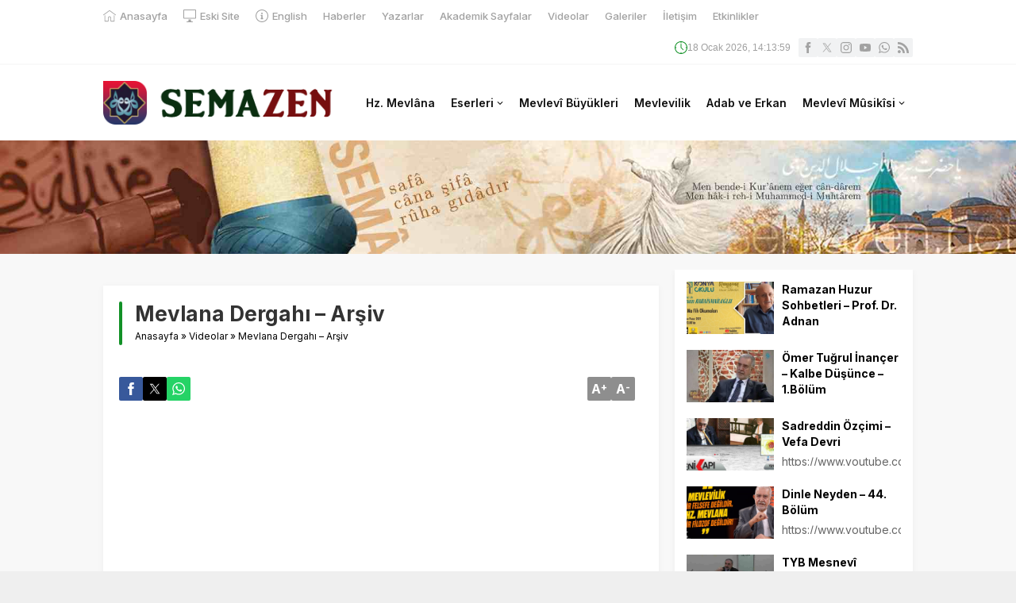

--- FILE ---
content_type: text/html; charset=UTF-8
request_url: https://www.semazen.net/wp-admin/admin-ajax.php
body_size: 50
content:
{"time":1768745638000}

--- FILE ---
content_type: text/css; charset=utf-8
request_url: https://www.semazen.net/wp-content/cache/autoptimize/autoptimize_single_bfa2b7052d194185f4ba22ca520542f0.php?ver=3.6.17
body_size: 5922
content:
.my-calendar-navigation *,.mc-main *{line-height:1.62}.mc-main{position:relative;container:mcmain/inline-size}.mc-main div,.mc-main span,.mc-main h1,.mc-main h2,.mc-main h3,.mc-main h4,.mc-main h5,.mc-main h6,.mc-main p,.mc-main blockquote,.mc-main pre,.mc-main a,.mc-main img,.mc-main dl,.mc-main dt,.mc-main dd,.mc-main ol,.mc-main ul,.mc-main li,.mc-main fieldset,.mc-main form,.mc-main label,.mc-main legend,.mc-main table,.mc-main caption,.mc-main tbody,.mc-main tfoot,.mc-main thead,.mc-main tr,.mc-main th,.mc-main td,.mc-main article,.mc-main aside,.mc-main details,.mc-main footer,.mc-main header,.mc-main menu,.mc-main meter,.mc-main nav,.mc-main output,.mc-main progress,.mc-main section,.mc-main summary{border:0;outline:0;font-size:100%;vertical-align:baseline;background:0 0;margin:0;padding:0}.mc-main a{display:inline}.mc-main .my-calendar-table tbody,.mc-main .my-calendar-list{background:var(--primary-light)}.mc-main .heading:not(.widget .mc-main .heading){font-size:var(--calendar-heading);color:var(--primary-dark);text-align:center;margin:0}.mc-main thead{border-bottom:4px solid var(--grid-header-border)}.mc-main th{font-size:var(--grid-date-heading);line-height:1.5;text-align:center;padding:4px 0;color:var(--grid-header-color);background:var(--grid-header-bg)}.mc-main th.weekend-heading{color:var(--grid-weekend-color);background:var(--grid-weekend-bg)}.mc-main th abbr,.mc-main .event-time abbr{border-bottom:none;text-decoration:none}.mc-main td{border:1px solid var(--grid-cell-border);background:var(--grid-cell-background);padding:0 !important;height:6em;vertical-align:top}.mc-main.mini td{height:auto}.mc-main td .event-title{font-size:clamp( .75rem, 14px, 1.125rem );font-weight:600;text-wrap:balance}.mc-main td .event-title img{max-width:100%;height:auto}.mc-main.mini .event-title{font-weight:700;background:#00000006;border-bottom:1px solid #0000002f}.mc-main .event-title{margin:0 !important;font-size:var(--event-title);text-transform:none;letter-spacing:normal}.mc-main .event-title:not(.event-title:has(a),.event-title:has(button)),.mc-main .event-title a{display:flex;align-items:center;column-gap:4px;padding:4px;position:relative}.mc-main .card-event .event-title a{padding:2px 8px}.upcoming-events.my-calendar-cards li.card-event,.upcoming-events.my-calendar-cards{margin:0;padding:0;list-style-type:none}.mc-main .event-title a.list>span{display:flex;align-items:center;column-gap:4px;flex:1}.mc-main.mini .event-title{padding:8px 32px 7px 8px}.mc-main.mini .has-events .active-toggle{background:var(--secondary-light);color:var(--secondary-dark)}.mc-main.mini .event-title .category-icon{position:relative;margin-right:4px;top:0;left:0}.mc-main .mc-event{word-break:normal}.mc-main .calendar-events .mc-event:nth-of-type(1n+1){border-top:1px solid var(--highlight-dark)}.mc-main .details:not(.single-event .details,.card-event .details){padding:24px}.mc-main.mini .details{padding:16px}.mc-main .event-title a.list{text-decoration:none}.mc-main .event-title a>span{text-decoration:underline;flex:1;display:flex;align-items:top;column-gap:4px}.mc-main button.close{position:absolute;right:3px;top:4px;padding:8px !important;border-radius:3px;max-width:2.5rem;z-index:5}.mc-main button.close,.mc-main button.close *{padding:0;line-height:1;opacity:1}.mc-main button .dashicons{width:auto;height:auto}.mc-main.mini .close{left:auto;right:0;font-size:18px}.mc-main .close:hover,.mc-main .close:focus{background:var(--primary-light) !important;outline:1px solid var(--primary-dark)}.mc-main .details img.alignleft{width:auto;float:left;margin:0 16px 8px 0}.mc-main .details img.alignright{width:auto;float:left;margin:0 0 8px 16px}.mc-main .details img.aligncenter{width:auto;display:block;margin:0 auto 8px}.mc-main .details p{margin:0 0 24px}.mc-main.mini .time-block{font-size:var(--mini-time-text)}.mc-main .time-block{background:var(--primary-light);padding:8px;color:var(--secondary-dark)}.mc-main .time-block .time-wrapper{font-weight:700}.mc-main .time-block p{display:inline-block;margin:0 !important}.mc-main .time-block .mc-event-date{display:block}.mc-main .mc-event-date{font-weight:700;color:var(--primary-dark)}.mc-main .mc-date{display:block;padding:0 8px;font-weight:700;font-size:var(--grid-date);text-align:right}.mc-main.mini .mc-date{text-align:center;padding:0}.mc-main.mini .has-events.current-day a.mc-date{background:var(--date-has-events-bg);color:var(--date-has-events-color);border-top:0 solid}.mc-main.mini .has-events.current-day a.mc-date:hover,.mc-main.mini .has-events.current-day a.mc-date:focus{color:var(--date-has-events-bg);background:var(--date-has-events-color)}.mc-main .has-events .mc-date{font-weight:700;background:var(--date-has-events-bg);color:var(--date-has-events-color)}.mc-main .has-events a.mc-date{background:var(--date-has-events-bg);color:var(--date-has-events-color)}.mc-main .has-events a.mc-date:hover,.mc-main .has-events a.mc-date:focus{color:var(--date-has-events-bg);background:var(--date-has-events-color)}.mc-main .mc-single{font-size:var(--single-event-title);margin:0 0 8px}.mc-main .current-day:not(.day .current-day,.list .current-day){outline:2px solid var(--current-day-border);background:var(--current-day-bg);color:var(--current-day-color);outline-offset:-2px}.my-calendar-nav ul,.mc-main .category-key ul,.mc-main .mc-export ul,.mc-main .mc-list,.mc-time ul,.mc-format ul{margin:0 !important;padding:0 !important}.my-calendar-navigation .category-key ul{display:flex;flex-wrap:wrap;column-gap:4px;row-gap:4px}.mc-loader .mc-icon:before,.my-calendar-today a .mc-icon:before,.my-calendar-prev a .mc-icon:before,.my-calendar-next a .mc-icon:before,.view-full a .mc-icon:before,.map a.external .mc-icon:before,.location-link.external .mc-icon:before,.mc-export a .mc-icon:before,.my-calendar-modal .time-block .mc-icon:before,.mc-main .time-block .mc-icon:before,.mc-main .sharing .ical a .mc-icon:before,.mc-main .sharing .gcal a .mc-icon:before,.mc-main .sharing .mc-details a .mc-icon:before,.mc-main .mc-format a .mc-icon:before,.mc-main .mc-print a .mc-icon:before,.mc-main .mc-list .event-title a.list .mc-icon:before,.mc-main .mc-list .event-date button:nth-of-type(1) .mc-icon:before{font-family:'dashicons';display:inline;margin-right:2px}.mc-loader{display:inline-flex;padding:6px 12px}.mc-loader:active{padding:inherit}.mc-load-events-controls{display:flex;gap:.5rem;justify-content:space-between;margin-bottom:.5rem}.mc-main .mc-print a .mc-icon:before{content:"\f497"}.mc-main .mc-format .mc-list-option .mc-icon:before{content:"\f163"}.mc-main .mc-format .mc-grid-option .mc-icon:before{content:"\f508"}.mc-main .mc-format .mc-card-option .mc-icon:before{content:"\f510"}.mc-main .mc-list .event-date button:nth-of-type(1) .mc-icon:before{content:"\f132"}.mc-main .mc-list .event-title a.list .mc-icon:before{content:"\f132"}.mc-main .mc-list .event-title a.list[aria-expanded=true] .mc-icon:before,.mc-main .mc-list .event-date button:nth-of-type(1)[aria-expanded=true] .mc-icon:before{content:"\f460"}.my-calendar-today a .mc-icon:before{content:'\f145';width:0;color:transparent;display:inline-block;margin-right:0}.mc-loader.mc-previous .mc-icon:before,.my-calendar-prev a .mc-icon:before{content:'\f341'}.mc-loader.mc-today .mc-icon:before{content:'\f531';font-weight:400}.mc-loader.mc-today.mc-load-next-upcoming-events .mc-icon:before{margin-left:2px}.mc-loader.mc-today.mc-load-prev-upcoming-events .mc-icon:before{margin-right:2px}.mc-loader.mc-next .mc-icon:before,.my-calendar-next a .mc-icon:before{content:'\f345';margin-left:2px;margin-right:0}.mc-export .rss a .mc-icon:before{content:'\f303'}.mc-export .ics a .mc-icon:before{content:'\f508'}.mc-download .google a .mc-icon:before,.mc-download .ical a .mc-icon:before{content:"\f316"}.mc-main .sharing .ical a .mc-icon:before,.mc-main .sharing .gcal a .mc-icon:before{content:"\f502"}.mc-main .sharing .mc-details a .mc-icon:before{content:"\f242"}.view-full a .mc-icon:before{content:'\f508'}.map a.external .mc-icon:before{content:'\f230'}.location-link.external .mc-icon:before{content:'\f504'}.my-calendar-navigation div>*{display:flex}.mc-time{column-gap:8px}.mc-main .mc-time .week{padding-left:8px;padding-right:8px}.mc-main .category-key li a{border:1px solid transparent}.mc-main .category-key li.current a{border:1px solid var(--highlight-dark);background-color:var(--primary-light)}.mc-main .details .mc-title{font-size:clamp( 1.333rem, 28px, 2.666rem )}.mc-main .my-calendar-navigation .no-icon{display:inline-block;width:16px;height:16px;vertical-align:middle;margin:0 4px;border-radius:16px;position:relative;border:1px solid var(--primary-light)}.mc-main .calendar-event .details,.mc-main .calendar-events{position:absolute;top:10em;left:1%;width:98%;background:var(--primary-light);box-shadow:0 0 4px var(--highlight-dark);color:var(--primary-dark);z-index:3}.mc-main.mini .calendar-events{top:0;left:0;position:absolute;padding:0;width:100%}.mc-main .address{clear:right}.single-event .address,.mc-main .address{margin:16px 0}.single-event .address{margin-left:0;padding:0}.single-event .address .street-address,.mc-main .address .street-address{display:inline}.single-event .address .street-address:nth-of-type(2):before,.mc-main .address .street-address:nth-of-type(2):before{content:', '}.mc-author-card,.mc-host-card,.sharing{clear:both}.mc-author-card,.mc-host-card{margin-top:16px;background:#00000006;color:var(--secondary-dark);font-size:var(--author-card);align-items:end}.mc-main .my-calendar-date-switcher input[type=submit]{width:auto}.mc-main .details .sharing{clear:both;margin:8px 0}.mc-main p:last-of-type{margin-bottom:0}.mc-main.mini .sharing p{font-size:.875rem;padding:0 4px 0 0;margin-bottom:8px}.details .longdesc{margin:16px 0}.details .longdesc>*{margin-bottom:24px}.mc-main .mc-list li,.mc-day{position:relative}.mc-main .mc-list li.mc-events{list-style-type:none !important;margin:0 0 8px;padding:8px 0}.mc-main .list-event .event-title{display:flex;column-gap:16px;align-items:center}.mc-main .mc-list .event-title a{padding:8px}.mc-main .list-event .event-title{margin-bottom:4px 0 !important}.mc-main .list-event>.event-title{display:block;font-size:var(--list-event-title)}.mc-main .mc-list .event-date button.mc-text-button{width:auto;padding:0;border:none;text-align:left;background:0 0;background-color:transparent !important;color:var(--primary-dark) !important;outline-offset:2px;font-size:var(--list-event-date)}.mc-main .mc-list .event-date button.mc-text-button:hover,.mc-main .mc-list .event-date button.mc-text-button:focus{background:0 0;background-color:transparent !important;outline:1px solid var(--nav-button-border)}.mc-main .mc-list .mc-text-button>span{text-decoration:underline}.mc-main .mc-list .event-date button:hover,.mc-main .mc-list .event-date button:focus{background:0 0}.mc-main .mc-list .details .address{padding-right:0}.mc-main .mc-list .details>p{padding:8px}.mc-main .mc-list li.current-day{border-left:4px solid var(--current-day-border);background:var(--current-day-bg)}.mc-main .mc-list .event-date{font-size:var(--list-date);font-weight:600}.mc-main .day .list-event,.mc-main .day .details{padding:0;margin:0}.mc-main .mc-list-extended{font-size:14px;font-style:italic}.mc-list-details.all-events{text-align:left;display:inline-block;text-transform:none}.mc-main.list.has-modal .mc-list .mc-events .list-event{padding:0}.mc-main .details .mc-image{width:100%;max-width:100% !important;height:auto}.single-event .event-title{padding:8px;font-size:inherit}.my-calendar-modal .time-block,.mc-main .time-block{display:flex;gap:4px}.single-event .time-block{border-bottom:1px solid;background:#00000006;padding:8px}.my-calendar-modal .time-block .mc-icon:before,.mc-main .time-block .mc-icon:before{content:"\f469";vertical-align:top;margin-right:4px}.single-event .event-title .category-icon{margin-right:8px;position:static}.view-full{text-align:right}.mc-main .calendar-event .details{z-index:10001 !important}main,div.entry-content,div.site-content,table,.mc-main nav{overflow:visible !important}.my-calendar-cards{display:flex;flex-wrap:wrap;gap:16px}.my-calendar-cards>*{flex:1 1 18rem}.my-calendar-cards .card-event{border:1px solid var(--highlight-light);box-shadow:4px 4px 4px var(--highlight-light);background:var(--primary-light)}.my-calendar-cards .card-event .mc-content-container{display:grid;grid-template-columns:4rem auto;gap:8px}.my-calendar-cards .card-event .details{position:relative;padding:0}.my-calendar-cards .card-event .mc-card-content>*{margin-bottom:1rem}.my-calendar-cards .card-event .details>*:not(h3,img){padding:0 8px;margin:0 0 16px}.my-calendar-cards .card-event .details{display:flex;flex-wrap:wrap}.my-calendar-cards .card-event .details>*{width:100%}.my-calendar-cards .mc-image-container{margin:0 -8px}.my-calendar-cards header h2{font-size:var(--card-heading);padding:8px}.my-calendar-cards .card-event .details h3{margin-bottom:12px;padding:6px}.mc-main{line-height:1;width:100%;max-width:var(--grid-max-width) !important;margin:0 auto}.mc-main .my-calendar-table,.mc-main .my-calendar-list{color:var(--primary-dark)}.mc-main .my-calendar-navigation li,.mc-main .my-calendar-navigation ul{list-style-type:none;list-style:none;margin:0}.my-calendar-nav ul{display:flex}.mc-main article,.mc-main aside,.mc-main dialog,.mc-main figure,.mc-main footer,.mc-main header,.mc-main nav,.mc-main section,.mc-main blockquote{display:block}.mc-main .my-calendar-navigation>div{display:flex;flex-wrap:wrap;align-items:center;column-gap:8px;row-gap:8px;padding:8px 0;margin:0;background-color:var(--navbar-background)}.mc-main .mc-active,.mc-main .my-calendar-navigation a{padding:4px;display:flex;align-items:center;border:1px solid transparent}.mc-main .my-calendar-navigation .mc-active{outline:2px solid;outline-offset:-2px;border-radius:3px;background-color:var(--primary-light);color:var(--primary-dark);border:1px solid transparent;filter:brightness(95%)}.mc-main .my-calendar-navigation select,.mc-main .my-calendar-navigation input[type=text],.mc-main .my-calendar-navigation input[type=submit],.mc-main .my-calendar-navigation button{padding-top:4px;padding-bottom:4px;padding-left:8px;padding-right:8px;margin:0;font-size:var(--navigation-controls);border:1px solid var(--nav-input-border);background-color:var(--nav-input-background);color:var(--nav-input-color);-webkit-appearance:none;appearance:none;line-height:1.62;height:auto}.mc-main .my-calendar-navigation select{padding-right:3rem;background-image:url("data:image/svg+xml,%3csvg width='800' height='600' xmlns='http://www.w3.org/2000/svg'%3e%3cg id='arrow-down'%3e%3cpath transform='rotate(90 398.52 307.42)' stroke='%23323232' id='svg_2' d='m151.01949%2c560.26198l230.96062%2c-252.90392l-230.96062%2c-252.90574l132.00568%2c-144.53259l362.99432%2c397.43833l-362.99432%2c397.56164' fill='%23323232'/%3e%3c/g%3e%3c/svg%3e");background-repeat:no-repeat;background-position:right .7rem top 50%;background-size:.65rem auto}.mc-main .my-calendar-navigation select:focus{background-image:url("data:image/svg+xml,%3csvg width='800' height='600' xmlns='http://www.w3.org/2000/svg'%3e%3cg id='arrow-up'%3e%3cpath transform='rotate(-90 398.519 307.42)' stroke='%23323232' id='svg_2' d='m151.01949%2c560.26198l230.96062%2c-252.90392l-230.96062%2c-252.90574l132.00568%2c-144.53259l362.99432%2c397.43833l-362.99432%2c397.56164' fill='%23323232'/%3e%3c/g%3e%3c/svg%3e")}.mc-main .my-calendar-navigation select::-moz-focus-inner,.mc-main .my-calendar-navigation input[type=submit]::-moz-focus-inner{border:0}.mc-main .my-calendar-navigation a{color:var(--nav-button-color);background-color:var(--nav-button-bg);border-radius:3px}.mc-main .my-calendar-navigation .mc-active,.mc-main .my-calendar-navigation a,.mc-main .my-calendar-navigation select,.mc-main .my-calendar-navigation input,.mc-main .my-calendar-navigation input[type=submit],.mc-main .my-calendar-navigation button{font-size:var(--navigation-controls);font-weight:400;text-decoration:none}.mc-main .my-calendar-navigation select:focus,.mc-main .my-calendar-navigation select:hover,.mc-main .my-calendar-navigation input:hover,.mc-main .my-calendar-navigation input:focus,.mc-main .my-calendar-navigation button:hover,.mc-main .my-calendar-navigation button:focus,.mc-main .my-calendar-navigation a:hover,.mc-main .my-calendar-navigation a:focus{outline:3px solid var(--primary-dark);outline-offset:-2px;border-radius:3px}.mc-time{display:flex;column-gap:4px}.mc-date-badge{display:grid;justify-content:center;text-align:center}.mc-date-badge .day{font-weight:700;font-size:1.2rem}.mc-main h2:before{display:none}.mc-main h4.mc-title{margin-top:0;margin-bottom:8px}.mc-main nav ul{list-style:none;display:flex;flex-wrap:wrap;column-gap:2px}.mc-main nav ul li:nth-of-type(1) a{border-radius:3px 0 0 3px}.mc-main nav ul li:nth-of-type(2) a{border-radius:0}.mc-main nav ul li:nth-of-type(3) a{border-radius:0 3px 3px 0}.mc-main ol{list-style:decimal}.mc-main ul{list-style:disc}.mc-main ul ul{list-style:circle}.mc-main blockquote,.mc-main q{quotes:none}.mc-main blockquote:before,.mc-main blockquote:after,.mc-main q:before,.mc-main q:after{content:none}.mc-main table.my-calendar-table{border-collapse:collapse;border-spacing:0;position:relative;table-layout:fixed;width:100%}.mc-main *,.mc-main *:before,.mc-main *:after{box-sizing:border-box}.mc-main .maybe-hide:not(.my-calendar-nav span),.mc-main .mc_filters label,.mc-main .screen-reader-text{border:0;clip-path:inset(50%);height:1px;margin:-1px;overflow:hidden;padding:0;position:absolute !important;width:1px;word-wrap:normal !important;color:inherit}img.category-icon,svg.category-icon,.category-color-sample.svg *{max-width:22px;min-width:18px;height:auto;padding:1px;border-radius:3px}svg.category-icon,img.category-icon{width:20px}.mc-main .category-color-sample{border-radius:3px;padding:3px}.mc-adjacent .mc-event-date{display:block;font-size:80%}.mc-main .mc-list li,.mc-day{position:relative}.mc-main .mc-export ul{position:absolute;box-shadow:0 0 3px #ccc;width:calc( 100% - 4px );left:2px;top:calc( 1.62rem + 16px );z-index:2}.mc-main .mc-export{position:relative}.mc-main .mc-export li{border-bottom:1px solid #ccc}.mc-main .mc-export li:last-of-type{border-bottom:none}.mc-main .category-key.has-icons ul li{display:inline}button.mc-toggle{border:0;padding:4px;background-color:transparent !important;font-size:1.25rem;color:var(--close-button) !important;font-family:dashicons !important}button .mc-toggle:before{font-family:dashicons !important}button.mc-toggle:hover,button.mc-toggle:focus{outline:1px solid var(--highlight-dark)}.mc-main .mc_filters p{margin:0;padding:0}.mc-main .mc-date-switcher div,.mc-main .mc-search-form .mc-search,.mc-main .mc_filters form{display:flex;align-items:center}.mc-main .mc-date-switcher .button,.mc-main .mc-search-form .button,.mc-main .mc_filters .button{border-radius:0 3px 3px 0;position:relative;border-left-width:0;color:var(--nav-button-color);background:var(--nav-button-bg);border-color:var(--nav-button-border);line-height:1.62;word-break:normal}.mc-main .my-calendar-navigation button{border-radius:3px}.mc-main .event-title button{all:unset;width:100%;text-align:left;display:flex;gap:.5rem;align-items:center;padding:8px;box-sizing:border-box;white-space:wrap}.mc-main .event-title button:hover,.mc-main .event-title button:focus{cursor:default;outline:1px solid var(--highlight-light);outline-offset:-2px}.mc-main .mc-date-switcher select:first-of-type,.mc-main .mc-search-form input[type=text],.mc-main .mc_filters select{border-radius:3px 0 0 3px}.mc-main .event-icon{display:none}.mc-main.mini .event-icon{display:block;font-size:12px;padding-bottom:6px;line-height:1}.mc-main.mini .mc-date.trigger{text-decoration:none}.mc-main.mini .mc-date.trigger .mc-day-number{text-decoration:underline}.mc-main.my-calendar ul button.mc-text-button{border:0;color:inherit;background-color:transparent;text-decoration:none;appearance:none;-webkit-appearance:none;-moz-appearance:none}.mc-main.my-calendar ul button.mc-text-button:hover,.mc-main.my-calendar ul button .mc-text-button:focus{text-decoration:underline;background-color:transparent}.mc-main .category-key li .mc-active,.mc-main .category-key li a{display:flex;align-items:center;gap:4px;padding-right:12px}.mc-main .category-key li.all-categories .mc-active{padding-right:4px}.mc-main .category-key .category-color-sample{display:flex;align-items:center;position:relative}.mc-main .mc-loading{position:absolute;top:45%;left:50%;margin:-40px 0 0 -40px;height:80px;width:80px;border:6px solid var(--highlight-light);border-left-color:var(--highlight-dark);background-color:#00000006;border-radius:50px;animation:animation-rotate 1.25s linear infinite}@media (prefers-reduced-motion){.mc-main .mc-loading{animation:animation-rotate 5s linear infinite}}.mc-author-card,.mc-host-card{display:grid;grid-template-columns:3.5em 1fr;gap:8px}.mc-author-card img,.mc-host-card img{max-width:100%;height:auto}.mc-author-card p,.mc-host-card p{margin:0;padding:8px}ol.mc-search-results{list-style-type:none;margin:0;padding:0}ol.mc-search-results li{margin:0 0 16px;padding:8px 16px}.mc-search-results .mc_search_term{background:var(--search-highlight-bg);color:var(--primary-dark)}ol.mc-search-results li:nth-of-type(even){background:#00000006}ol.mc-search-results li.no-results{padding:8px;border-left:8px solid var(--close-button);background-color:#00000006;color:var(--primary-dark)}@-webkit-keyframes animation-rotate{100%{-webkit-transform:rotate(360deg)}}@-moz-keyframes animation-rotate{100%{-moz-transform:rotate(360deg)}}@-o-keyframes animation-rotate{100%{-o-transform:rotate(360deg)}}@keyframes animation-rotate{100%{transform:rotate(360deg)}}.mc-main .mc-day .list-event{margin:0}.mc-main:focus{outline:none}.mc-gmap-markers img{max-width:none !important}.mc-main .calendar-events{position:relative;z-index:100}.mc-main .uses-modal{display:none !important}.mcjs.mc-main.listjs .details,.mcjs.mc-main.gridjs .calendar-events{display:none}.mcjs.mc-main .single-event .details,.mcjs.mc-main.list.day .details{display:block}.mc-main .details ul,.mc-main .details ol{margin:0 0 24px 32px}.mc-main .details a{text-decoration:underline}.mc-main .details a:hover,.mc-main .details a:focus{text-decoration:none}.details .location,.mc-gmap-location-list{margin:16px 0}.details .mc-accessibility ul.mc-access,.details .sharing{display:flex;flex-wrap:wrap;gap:4px;margin:8px 0;list-style:none;padding:0}.details img.alignnone,.details img.alignleft,.details img.alignright{max-width:100%}.mc-main .details .mc-image{width:100%;height:auto}.details .mc-access li{background:#00000006;padding:4px;border-radius:3px}.mc-location-details{margin-bottom:8px}.mc-maps .mc-gmap-location-list .mc-location-details button{padding:4px;border-radius:3px;margin:0 4px 0 0}.mc-geolocate-form .mc-gl-fields{display:flex;flex-wrap:wrap;column-gap:10px;align-items:self-end}.mc-geolocate-form .mc-gl-fields label{display:block}.entry-title .category-icon{fill:var(--primary-dark) !important;max-width:.75em;padding:0;display:inline-block}.mc-date-container>button:hover,.mc-date-container>button:focus{outline:2px solid var(--nav-button-border);outline-offset:2px}.mc-date-container.has-month{display:grid;grid-template-columns:auto auto;padding:0 8px;align-items:center;font-size:1rem;font-weight:700}.mc-date-container .mc-change-months{margin:0;padding:0;font-size:14px;font-weight:700}.mini .mc-date-container{display:grid}.mini .mc-date-container .mc-change-months{display:none}.mc-row .month-even{background:#00000006}.mini .mc-date-container.has-month{grid-template-columns:1fr}.mc-local-time-label{font-weight:700}dialog.my-calendar-modal{display:block;border:0;border-radius:4px;text-align:left}dialog.my-calendar-modal .my-calendar-modal__wrapper{padding:0}dialog.my-calendar-modal .mc-modal-title-container{position:relative;margin-top:0;margin-bottom:0;padding:16px;background:var(--highlight-light);z-index:1}dialog.my-calendar-modal #modal-title{font-size:var(--modal-title);margin:0;margin-right:64px;box-sizing:border-box}dialog.my-calendar-modal .modal-content{display:none}#mc-modal-content .mc-toggle{display:none}#mc-modal-content p{margin:0 0 1rem}body.mc-no-scroll{overflow:hidden}.my-calendar-modal-overlay{position:fixed;top:0;bottom:0;right:0;left:0;background:var(--primary-dark);opacity:.8;z-index:99998;cursor:pointer}.my-calendar-modal .time-wrapper{font-weight:700}.mc-main span.event-time{display:inline}.my-calendar-modal .event-title{display:flex;align-items:center;column-gap:.5rem}.my-calendar-modal img{max-width:100%;height:auto}.my-calendar-modal #mc-modal-content{padding:16px}.my-calendar-modal #mc-modal-content>*{margin:0 0 24px}.my-calendar-modal-overlay[data-background-click=disabled]{cursor:auto}.my-calendar-modal-overlay{animation:fadewhite ease .5s 1 normal}@keyframes fadewhite{0%{opacity:0}100%{opacity:.8}}.my-calendar-modal{position:fixed;left:calc( ( 100% - 55.625em ) / 2 );top:10vh;width:100%;max-width:55.625em;max-height:80vh;border:2px solid var(--primary-dark);background:var(--primary-light);color:var(--primary-dark);z-index:99999;padding:0;right:auto;overflow:auto}.my-calendar-modal-close{position:absolute;top:3px;right:3px;background:var(--close-button);border-radius:3px;color:var(--primary-light);border:0;padding:12px;cursor:pointer;z-index:2;display:flex;align-items:center;column-gap:4px}.my-calendar-modal-close:focus,.my-calendar-modal-close:hover,.my-calendar-modal-close:active{outline:2px solid var(--primary-light);outline-offset:-4px}.my-calendar-modal{animation:apparition ease .3s 1 normal}@keyframes apparition{0%{opacity:0;max-height:100%;max-width:55.625em}100%{opacity:1;max-height:100%;max-width:55.625em}}@media (max-width:55.625em){.my-calendar-modal{left:5%;top:5%;height:90%;width:90%}}@media (max-width:44.375em){.my-calendar-modal{left:1%;top:1%;width:98%;height:98%}.admin-bar .my-calendar-modal{top:45px;height:calc( 99% - 45px )}}@container mcmain (width <=600px){.mc-main:not(.mini,.disable-responsive) thead{border-bottom:none}.mc-main:not(.mini,.disable-responsive) table.my-calendar-table,.mc-main:not(.mini,.disable-responsive) .my-calendar-table thead,.mc-main:not(.mini,.disable-responsive) .my-calendar-table tbody,.mc-main:not(.mini,.disable-responsive) .my-calendar-table tr,.mc-main:not(.mini,.disable-responsive) .my-calendar-table td,.mc-main:not(.mini,.disable-responsive) .my-calendar-table caption{display:block;height:auto;min-height:0}.mc-main:not(.mini,.disable-responsive) .my-calendar-navigation,.mc-main:not(.mini,.disable-responsive) table.my-calendar-table,.mc-main:not(.mini,.disable-responsive) .my-calendar-table thead,.mc-main:not(.mini,.disable-responsive) .my-calendar-table tbody,.mc-main:not(.mini,.disable-responsive) .my-calendar-table caption{margin:.5rem auto;padding:0}.mc-main:not(.mini,.disable-responsive) .my-calendar-table td{margin-bottom:.5em;width:auto}.mc-main:not(.mini,.disable-responsive) .my-calendar-table td.no-events,.mc-main:not(.mini,.disable-responsive) .my-calendar-table td.nextmonth{display:none}.mc-main:not(.mini,.disable-responsive) .my-calendar-table td .mc-date span[aria-hidden=true]{display:none}.mc-main:not(.mini,.disable-responsive) .my-calendar-table td .mc-date{font-size:var(--grid-date);padding:.5em 1em}.mc-main:not(.mini,.disable-responsive) .my-calendar-table td .button{font-size:1rem;padding:.5rem}.mc-main:not(.mini,.disable-responsive) .my-calendar-table td .mc-date .screen-reader-text{display:block;clip-path:none;height:auto;margin:0;overflow:auto;position:static !important;width:auto;text-align:left}html[dir=rtl] .mc-main:not(.mini,.disable-responsive) .my-calendar-table td .mc-date .screen-reader-text{text-align:right}.mc-main:not(.mini,.disable-responsive) .my-calendar-table th{display:none}}